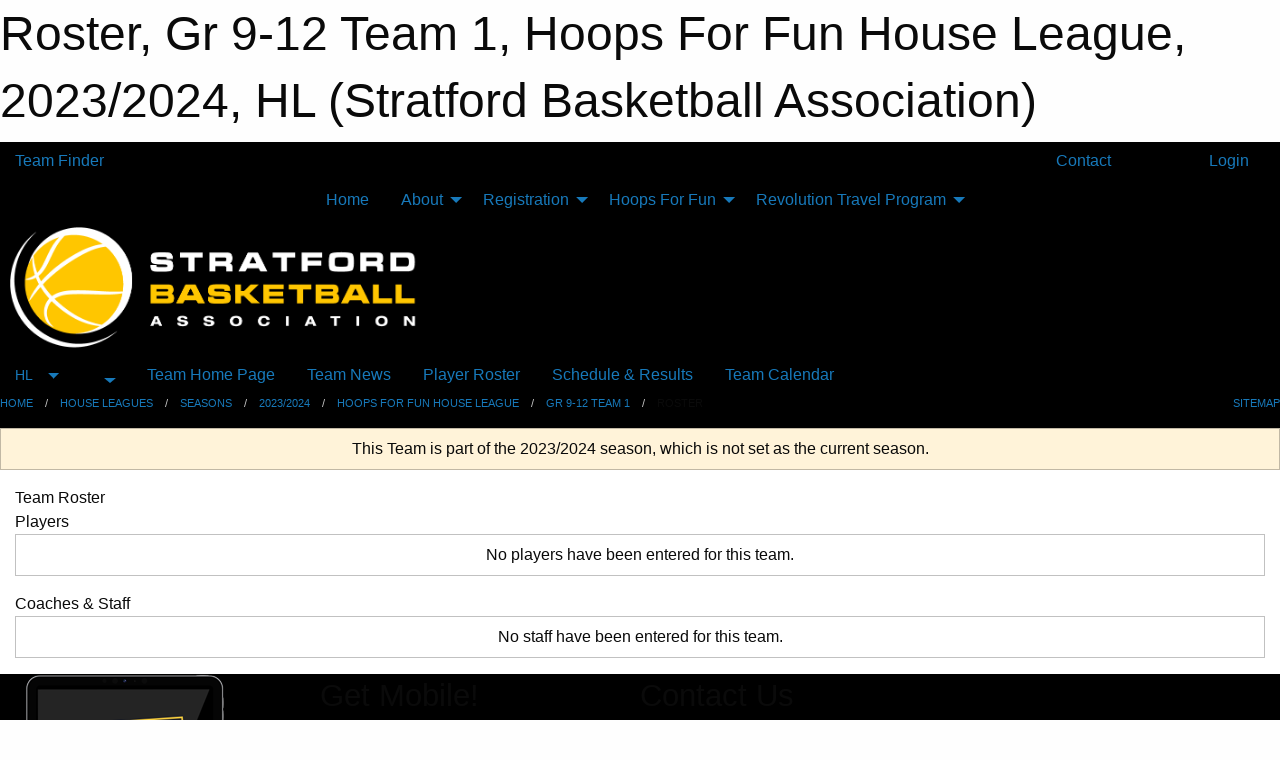

--- FILE ---
content_type: text/html; charset=utf-8
request_url: https://stratfordbasketball.com/Teams/1221/Players/
body_size: 8030
content:


<!DOCTYPE html>

<html class="no-js" lang="en">
<head><meta charset="utf-8" /><meta http-equiv="x-ua-compatible" content="ie=edge" /><meta name="viewport" content="width=device-width, initial-scale=1.0" /><link rel="preconnect" href="https://cdnjs.cloudflare.com" /><link rel="dns-prefetch" href="https://cdnjs.cloudflare.com" /><link rel="preconnect" href="https://fonts.gstatic.com" /><link rel="dns-prefetch" href="https://fonts.gstatic.com" /><title>
	HL > 2023/2024 > Hoops For Fun House League > Gr 9-12 Team 1 > Roster (Stratford Basketball Association)
</title><link rel="stylesheet" href="https://fonts.googleapis.com/css2?family=Oswald&amp;family=Roboto&amp;family=Passion+One:wght@700&amp;display=swap" />

    <!-- Compressed CSS -->
    <link rel="stylesheet" href="https://cdnjs.cloudflare.com/ajax/libs/foundation/6.7.5/css/foundation.min.css" /><link rel="stylesheet" href="https://cdnjs.cloudflare.com/ajax/libs/motion-ui/2.0.3/motion-ui.css" />

    <!--load all styles -->
    
  <meta name="keywords" content="Stratford,Basketball,Minor,Bball,Hoops,Fun,Revolution,Revs" /><meta name="description" content="Youth Basketball for Stratford, Perth County and Huron County. Providing both a House League (Hoops for Fun) and Travel (Revolution) programs. " />
<style type="text/css">
 body { --D-color-rgb-primary: 255,198,0; --D-color-rgb-primary-contrast: 0,0,0; --D-color-rgb-secondary: 0,0,0; --D-color-rgb-link: 255,198,0; --D-color-rgb-link-hover: 0,0,0; --D-color-rgb-content-link: 255,192,0; --D-color-rgb-content-link-hover: 0,0,0 }  body { --D-fonts-main: 'Roboto', sans-serif }  body { --D-fonts-headings: 'Oswald', sans-serif }  body { --D-fonts-bold: 'Passion One', cursive }  body { --D-wrapper-max-width: 1200px }  .sitecontainer { background-color: rgba(0,0,0,1.0); background-image: url('/domains/stratfordbasketball.com/60-lines.png') }  .sitecontainer main .wrapper { background-color: rgba(255,255,255,1); }  .bottom-drawer .content { background-color: rgba(255,255,255,1); }
</style>
<link href="/Domains/stratfordbasketball.com/favicon.ico" rel="shortcut icon" /><link href="/assets/responsive/css/public.min.css?v=2025.07.27" type="text/css" rel="stylesheet" media="screen" /><link href="/Utils/Styles.aspx?ParentType=Team&amp;ParentID=1221&amp;Mode=Responsive&amp;Version=2024.04.15.20.00.00" type="text/css" rel="stylesheet" media="screen" /><script>var clicky_site_ids = clicky_site_ids || []; clicky_site_ids.push(101381566); var clicky_custom = {};</script>
<script async src="//static.getclicky.com/js"></script>
<script async src="//static.getclicky.com/inc/javascript/video/youtube.js"></script>
</head>
<body>
    
    
  <h1 class="hidden">Roster, Gr 9-12 Team 1, Hoops For Fun House League, 2023/2024, HL (Stratford Basketball Association)</h1>

    <form method="post" action="/Teams/1221/Players/" id="frmMain">
<div class="aspNetHidden">
<input type="hidden" name="tlrk_ssm_TSSM" id="tlrk_ssm_TSSM" value="" />
<input type="hidden" name="tlrk_sm_TSM" id="tlrk_sm_TSM" value="" />
<input type="hidden" name="__EVENTTARGET" id="__EVENTTARGET" value="" />
<input type="hidden" name="__EVENTARGUMENT" id="__EVENTARGUMENT" value="" />
<input type="hidden" name="__VIEWSTATE" id="__VIEWSTATE" value="LBt2cvJdOciAHnNoxxHdIuDqDiCnOyxhZuNF9/LyWLw9ENlVVe2zBtBTzHStzhSHQeV0llDeu+JdU3hpb11qJ3uyKsgb5/r6qGy2zs6dSDpWGPwIARjCi/WPOANsFuzcR48jVQ+tl/WbAjsudlcytOX8iv6eT9aD+f8jsZWOisAjrzUvR9eH0jHAqiC1riR6rVhm6qCo3yVX0vbwgIsYFTePO804yHaKlbDxGlfWmVvumccMDJ1uah+IWKatGx0djri375X+pbdQhulpFcTei4lSBfZa/XREXek/n9c/AU5aa+5TjfNgO3E0zvHDgcAdaybYweFvEXw3OpikL1BOi3LAOpQ+bJX4IttrmCXRLRFS9GSLh5iCtn7CmYD8OtRnsJ9B08BwNHa2w7+ZTV76Yby1Wlwd/rohBnbo4JXCeCcCjqlkAgYEsqAAl1YvSANmG7ar0eknjjZQqaT/nVloScB60X6txxhO0apyLp8+nsd6cOW3Pl7hMmsQqyQ5WdCm" />
</div>

<script type="text/javascript">
//<![CDATA[
var theForm = document.forms['frmMain'];
if (!theForm) {
    theForm = document.frmMain;
}
function __doPostBack(eventTarget, eventArgument) {
    if (!theForm.onsubmit || (theForm.onsubmit() != false)) {
        theForm.__EVENTTARGET.value = eventTarget;
        theForm.__EVENTARGUMENT.value = eventArgument;
        theForm.submit();
    }
}
//]]>
</script>


<script src="/WebResource.axd?d=pynGkmcFUV13He1Qd6_TZP34kPD6k3E9j0B3ISvqlo0o3OPMGpeYvc1Q-IFfnAfqfTdL6z_cWH8wBIgqLc9ouw2&amp;t=638901397900000000" type="text/javascript"></script>


<script src="https://ajax.aspnetcdn.com/ajax/4.5.2/1/MicrosoftAjax.js" type="text/javascript"></script>
<script src="https://ajax.aspnetcdn.com/ajax/4.5.2/1/MicrosoftAjaxWebForms.js" type="text/javascript"></script>
<script src="/assets/core/js/web/web.min.js?v=2025.07.27" type="text/javascript"></script>
<script src="https://d2i2wahzwrm1n5.cloudfront.net/ajaxz/2025.2.609/Common/Core.js" type="text/javascript"></script>
<script src="https://d2i2wahzwrm1n5.cloudfront.net/ajaxz/2025.2.609/Ajax/Ajax.js" type="text/javascript"></script>
<div class="aspNetHidden">

	<input type="hidden" name="__VIEWSTATEGENERATOR" id="__VIEWSTATEGENERATOR" value="CA0B0334" />
	<input type="hidden" name="__EVENTVALIDATION" id="__EVENTVALIDATION" value="fnF1tJhzWScqTUVwcCMvtltWRtFJBrbgJ/pvbz679IgZ2iboL/LZDN7nF6SmiTtMsKkrNHHlEkVrYk9qmXJmaX4PLifvFs4pVZ/3E6Kqmw5o2QO5CSmLnqcVwz6KgZG7" />
</div>
        <script type="text/javascript">
//<![CDATA[
Sys.WebForms.PageRequestManager._initialize('ctl00$tlrk_sm', 'frmMain', ['tctl00$tlrk_ramSU','tlrk_ramSU'], [], [], 90, 'ctl00');
//]]>
</script>

        <!-- 2025.2.609.462 --><div id="tlrk_ramSU">
	<span id="tlrk_ram" style="display:none;"></span>
</div>
        

        
  <div class="sitecontainer"><div id="row4" class="row-outer  not-editable"><div class="row-inner"><div id="wid5"><div class="outer-top-bar"><div class="wrapper row-top-bar"><div class="grid-x grid-padding-x align-middle"><div class="cell shrink show-for-small-only"><div class="cell small-6" data-responsive-toggle="top_bar_links" data-hide-for="medium"><button title="Toggle Top Bar Links" class="menu-icon" type="button" data-toggle></button></div></div><div class="cell shrink"><a href="/Seasons/Current/">Team Finder</a></div><div class="cell shrink"><div class="grid-x grid-margin-x"><div class="cell auto"><a href="https://www.facebook.com/StratfordOBA/" target="_blank" rel="noopener"><i class="fab fa-facebook" title="Facebook"></i></a></div></div></div><div class="cell auto show-for-medium"><ul class="menu align-right"><li><a href="/Contact/"><i class="fas fa-address-book" title="Contacts"></i>&nbsp;Contact</a></li><li><a href="/Search/"><i class="fas fa-search" title="Search"></i><span class="hide-for-medium">&nbsp;Search</span></a></li></ul></div><div class="cell auto medium-shrink text-right"><ul class="dropdown menu align-right" data-dropdown-menu><li><a href="/Account/Login/?ReturnUrl=%2fTeams%2f1221%2fPlayers%2f" rel="nofollow"><i class="fas fa-sign-in-alt"></i>&nbsp;Login</a></li></ul></div></div><div id="top_bar_links" class="hide-for-medium" style="display:none;"><ul class="vertical menu"><li><a href="/Contact/"><i class="fas fa-address-book" title="Contacts"></i>&nbsp;Contact</a></li><li><a href="/Search/"><i class="fas fa-search" title="Search"></i><span class="hide-for-medium">&nbsp;Search</span></a></li></ul></div></div></div>
</div></div></div><header id="header" class="hide-for-print"><div id="row10" class="row-outer  not-editable"><div class="row-inner wrapper"><div id="wid11">
</div></div></div><div id="row6" class="row-outer  not-editable"><div class="row-inner wrapper"><div id="wid8">
        <div class="cMain_ctl14-row-menu row-menu org-menu">
            
            <div class="grid-x align-middle">
                
                <nav class="cell auto">
                    <div class="title-bar" data-responsive-toggle="cMain_ctl14_menu" data-hide-for="large">
                        <div class="title-bar-left">
                            
                            <ul class="horizontal menu">
                                
                                <li><a href="/">Home</a></li>
                                
                                <li><a href="/Seasons/Current/">Team Finder</a></li>
                                
                            </ul>
                            
                        </div>
                        <div class="title-bar-right">
                            <div class="title-bar-title" data-toggle="cMain_ctl14_menu">Organization Menu&nbsp;<i class="fas fa-bars"></i></div>
                        </div>
                    </div>
                    <ul id="cMain_ctl14_menu" style="display: none;" class="vertical large-horizontal menu align-center" data-responsive-menu="drilldown large-dropdown" data-back-button='<li class="js-drilldown-back"><a class="sh-menu-back"></a></li>'>
                        <li class="hover-nonfunction"><a href="/">Home</a></li><li class="hover-nonfunction"><a>About</a><ul class="menu vertical nested"><li class="hover-nonfunction"><a href="/Pages/1002/Mission_Vision_and_History/">Mission, Vision &amp; History</a></li><li class="hover-nonfunction"><a href="/Staff/1003/">Executive &amp; Staff</a></li><li class="hover-nonfunction"><a href="/Libraries/2655/Constitution_Policies_and_Procedures/">Constitution, Policies and Procedures</a></li><li class="hover-nonfunction"><a href="/Contact/1005/">Contact Us</a></li></ul></li><li class="hover-nonfunction"><a>Registration</a><ul class="menu vertical nested"><li class="hover-nonfunction"><a href="https://register.sportsheadz.com/association/83" target="_blank" rel="noopener"><i class="fa fa-external-link-alt"></i>All Program Registrations</a></li><li class="hover-nonfunction"><a href="/Pages/1010/General_Information/">General Information</a></li><li class="hover-nonfunction"><a href="/Pages/1131/Financial_Assistance/">Financial Assistance</a></li></ul></li><li class="hover-nonfunction"><a>Hoops For Fun</a><ul class="menu vertical nested"><li class="hover-nonfunction"><a href="/Pages/1389/About_Hoops_for_Fun/">About Hoops for Fun</a></li><li class="hover-nonfunction"><a href="/Leagues/1336/Schedule/">Schedule &amp; Results</a></li><li class="hover-nonfunction"><a href="/Leagues/1336/">Current Season</a></li><li class="hover-nonfunction"><a href="/Sponsors/">Sponsors</a></li></ul></li><li class="hover-nonfunction"><a>Revolution Travel Program</a><ul class="menu vertical nested"><li class="hover-nonfunction"><a href="/Pages/1012/About_Revolution/">About Revolution</a></li><li class="hover-nonfunction"><a href="/Pages/1013/Age_Reference_Chart/">Age Reference Chart</a></li><li class="hover-nonfunction"><a href="/Availabilities/1390/">Unused Gym Bookings</a></li><li class="hover-nonfunction"><a href="/Tryouts/">Tryout Schedule</a></li><li class="hover-nonfunction"><a href="/Categories/1001/">Current Season</a></li><li class="hover-nonfunction"><a href="/Sponsors/">Sponsors</a></li><li class="hover-nonfunction"><a href="/Forms/1395/Away_Venue_Request/"><i class="fab fa-wpforms"></i>Request Away Venue</a></li></ul></li>
                    </ul>
                </nav>
            </div>
            
        </div>
        </div><div id="wid7"><div class="cMain_ctl17-row-masthead row-masthead"><div class="grid-x align-middle text-center"><div class="cell small-4"><a href="/"><img class="contained-image" src="/domains/stratfordbasketball.com/Logos/SBA_Horizontal_Logo_Reverse-01.png" alt="Main Logo" /></a></div><div class="cell small-8"><img class="contained-image" src="/domains/stratfordbasketball.com/60-lines.png" alt="Banner Image" /></div></div></div>
</div><div id="wid9">
<div class="cMain_ctl20-row-menu row-menu">
    <div class="grid-x align-middle">
        
        <div class="cell shrink show-for-large">
            <button class="dropdown button clear" style="margin: 0;" type="button" data-toggle="cMain_ctl20_category_dropdown">HL</button>
        </div>
        
        <div class="cell shrink show-for-large">
            <button class="dropdown button clear" style="margin: 0;" type="button" data-toggle="cMain_ctl20_league_dropdown"></button>
        </div>
        
        <nav class="cell auto">
            <div class="title-bar" data-responsive-toggle="cMain_ctl20_menu" data-hide-for="large">
                <div class="title-bar-left flex-child-shrink">
                    <div class="grid-x align-middle">
                        
                        <div class="cell shrink">
                            <button class="dropdown button clear" style="margin: 0;" type="button" data-open="cMain_ctl20_category_modal">HL</button>
                        </div>
                        
                        <div class="cell shrink">
                            <button class="dropdown button clear" style="margin: 0;" type="button" data-open="cMain_ctl20_league_modal"></button>
                        </div>
                        
                    </div>
                </div>
                <div class="title-bar-right flex-child-grow">
                    <div class="grid-x align-middle">
                        <div class="cell auto"></div>
                        
                        <div class="cell shrink">
                            <div class="title-bar-title" data-toggle="cMain_ctl20_menu">Gr 9-12 Team 1 Menu&nbsp;<i class="fas fa-bars"></i></div>
                        </div>
                    </div>
                </div>
            </div>
            <ul id="cMain_ctl20_menu" style="display: none;" class="vertical large-horizontal menu " data-responsive-menu="drilldown large-dropdown" data-back-button='<li class="js-drilldown-back"><a class="sh-menu-back"></a></li>'>
                <li><a href="/Teams/1221/">Team Home Page</a></li><li><a href="/Teams/1221/Articles/">Team News</a></li><li><a href="/Teams/1221/Players/">Player Roster</a></li><li><a href="/Teams/1221/Schedule/">Schedule & Results</a></li><li><a href="/Teams/1221/Calendar/">Team Calendar</a></li>
            </ul>
        </nav>
        
    </div>
    
    <div class="dropdown-pane" id="cMain_ctl20_category_dropdown" data-dropdown data-close-on-click="true" style="width: 600px;">
        <div class="grid-x grid-padding-x grid-padding-y">
            <div class="cell medium-5">
                <ul class="menu vertical">
                    <li><a href="/Categories/1097/">Category Home</a></li><li><a href="/Categories/1097/Articles/">Category News</a></li><li><a href="/Categories/1097/Schedule/">Schedule & Results</a></li><li><a href="/Categories/1097/Staff/1660/">Category Staff</a></li><li><a href="/Categories/1097/Coaches/1661/">Category Coaches</a></li><li><a href="/Categories/1097/Calendar/">Category Calendar</a></li>
                </ul>
            </div>
            <div class="cell medium-7">
                
                <h5 class="h5">League Websites</h5>
                <hr />
                <div class="grid-x text-center small-up-2 site-list" style="margin-bottom: 2em;">
                    
                    <div class="cell"><a href="/Leagues/1188/">Hoops For Fun House League</a></div>
                    
                </div>
                
            </div>
        </div>
    </div>
    <div class="large reveal cMain_ctl20-row-menu-reveal row-menu-reveal" id="cMain_ctl20_category_modal" data-reveal>
        <h3 class="h3">House Leagues</h3>
        <hr />
        <div class="grid-x grid-padding-x grid-padding-y">
            <div class="cell medium-5">
                <ul class="menu vertical">
                    <li><a href="/Categories/1097/">Category Home</a></li><li><a href="/Categories/1097/Articles/">Category News</a></li><li><a href="/Categories/1097/Schedule/">Schedule & Results</a></li><li><a href="/Categories/1097/Staff/1660/">Category Staff</a></li><li><a href="/Categories/1097/Coaches/1661/">Category Coaches</a></li><li><a href="/Categories/1097/Calendar/">Category Calendar</a></li>
                </ul>
            </div>
            <div class="cell medium-7">
                
                <h5 class="h5">League Websites</h5>
                <hr />
                <div class="grid-x text-center small-up-2 site-list" style="margin-bottom: 2em;">
                    
                    <div class="cell"><a href="/Leagues/1188/">Hoops For Fun House League</a></div>
                    
                </div>
                
            </div>
        </div>
        <button class="close-button" data-close aria-label="Close modal" type="button">
            <span aria-hidden="true">&times;</span>
        </button>
    </div>
    
    <div class="dropdown-pane" id="cMain_ctl20_league_dropdown" data-dropdown data-close-on-click="true" style="width: 600px;">
        <div class="grid-x grid-padding-x grid-padding-y">
            <div class="cell medium-5">
                <ul class="menu vertical">
                    <li><a href="/Leagues/1188/">League Home Page</a></li><li><a href="/Leagues/1188/Articles/">League News</a></li><li><a href="/Leagues/1188/Schedule/">Schedule & Results</a></li><li><a href="/Leagues/1188/Standings/">League Standings</a></li><li><a href="/Leagues/1188/Calendar/">League Calendar</a></li>
                </ul>
            </div>
            <div class="cell medium-7">
            
                <h5 class="h5">Team Websites</h5>
                <hr />
                <div class="grid-x text-center small-up-2 site-list">
                    
                    <div class="cell"><a href="/Teams/1195/">JK-SK Team 1 - Upside of Maybe</a></div>
                    
                    <div class="cell"><a href="/Teams/1196/">JK-SK Team 2 - Belliveau Construction</a></div>
                    
                    <div class="cell"><a href="/Teams/1245/">JK-SK Team 3 - Maranger &amp; Associates Inc.</a></div>
                    
                    <div class="cell"><a href="/Teams/1244/">JK-SK Team 4 - Pazzo Pizzeria</a></div>
                    
                    <div class="cell"><a href="/Teams/1197/">Gr 1-2 Team 1 - Pazzo Pizzeria</a></div>
                    
                    <div class="cell"><a href="/Teams/1198/">Gr 1-2 Team 2 - Orr Insurance</a></div>
                    
                    <div class="cell"><a href="/Teams/1199/">Gr 1-2 Team 3 - All Shores Fencing and Decks</a></div>
                    
                    <div class="cell"><a href="/Teams/1200/">Gr 1-2 Team 4 - Maranger &amp; Associates Inc.</a></div>
                    
                    <div class="cell"><a href="/Teams/1201/">Gr 1-2 Team 5 - Belliveau Construction</a></div>
                    
                    <div class="cell"><a href="/Teams/1202/">Gr 1-2 Team 6 - Foster&#39;s Inn</a></div>
                    
                    <div class="cell"><a href="/Teams/1203/">Gr 3-4 Team 1 - Dunny&#39;s Source for Sports</a></div>
                    
                    <div class="cell"><a href="/Teams/1204/">Gr 3-4 Team 2 - Belfor Restoration</a></div>
                    
                    <div class="cell"><a href="/Teams/1205/">Gr 3-4 Team 3 - Belliveau Construction</a></div>
                    
                    <div class="cell"><a href="/Teams/1206/">Gr 3-4 Team 4 - Maranger &amp; Associates Inc.</a></div>
                    
                    <div class="cell"><a href="/Teams/1207/">Gr 3-4 Team 5 - Pazzo Pizzeria</a></div>
                    
                    <div class="cell"><a href="/Teams/1208/">Gr 3-4 Team 6 - Carlisle</a></div>
                    
                    <div class="cell"><a href="/Teams/1209/">Gr 5-6 Team 1 - Belliveau Construction</a></div>
                    
                    <div class="cell"><a href="/Teams/1210/">Gr 5-6 Team 2 - Turner Plumbing &amp; Heating Ltd.</a></div>
                    
                    <div class="cell"><a href="/Teams/1211/">Gr 5-6 Team 3 - All Shores Fencing and Decks</a></div>
                    
                    <div class="cell"><a href="/Teams/1212/">Gr 5-6 Team 4 - McAndew Tree Care</a></div>
                    
                    <div class="cell"><a href="/Teams/1246/">Gr 5-6 Team 5 - Stratford Airporter</a></div>
                    
                    <div class="cell"><a href="/Teams/1247/">Gr 5-6 Team 6 - Avon Pet Hospital</a></div>
                    
                    <div class="cell"><a href="/Teams/1217/">Gr 7-8 Team 1 - Silver Tuna Painting</a></div>
                    
                    <div class="cell"><a href="/Teams/1218/">Gr 7-8 Team 2 - South West Vets</a></div>
                    
                    <div class="cell"><a href="/Teams/1219/">Gr 7-8 Team 3 - Perth Dairy Producers</a></div>
                    
                    <div class="cell"><a href="/Teams/1220/">Gr 7-8 Team 4 - Maranger &amp; Associates Inc.</a></div>
                    
                    <div class="cell"><a href="/Teams/1248/">Gr 7-8 Team 5 - Pazzo Pizzeria</a></div>
                    
                    <div class="cell"><a href="/Teams/1249/">Gr 7-8 Team 6  - Diehl Sports</a></div>
                    
                    <div class="cell current">Gr 9-12 Team 1</div>
                    
                    <div class="cell"><a href="/Teams/1222/">Gr 9-12 Team 2</a></div>
                    
                    <div class="cell"><a href="/Teams/1223/">Gr 9-12 Team 3</a></div>
                    
                    <div class="cell"><a href="/Teams/1224/">Gr 9-12 Team 4</a></div>
                    
                    <div class="cell"><a href="/Teams/1250/">Gr 9-12 Team 5</a></div>
                    
                    <div class="cell"><a href="/Teams/1251/">Gr 9-12 Team 6</a></div>
                    
                </div>
            
            </div>
        </div>
    </div>
    <div class="large reveal cMain_ctl20-row-menu-reveal row-menu-reveal" id="cMain_ctl20_league_modal" data-reveal>
        <h3 class="h3">Hoops For Fun House League</h3>
        <hr />
        <div class="grid-x grid-padding-x grid-padding-y">
            <div class="cell medium-5">
                <ul class="menu vertical">
                    <li><a href="/Leagues/1188/">League Home Page</a></li><li><a href="/Leagues/1188/Articles/">League News</a></li><li><a href="/Leagues/1188/Schedule/">Schedule & Results</a></li><li><a href="/Leagues/1188/Standings/">League Standings</a></li><li><a href="/Leagues/1188/Calendar/">League Calendar</a></li>
                </ul>
            </div>
            <div class="cell medium-7">
            
                <h5 class="h5">Team Websites</h5>
                <hr />
                <div class="grid-x text-center small-up-2 site-list">
                    
                    <div class="cell"><a href="/Teams/1195/">JK-SK Team 1 - Upside of Maybe</a></div>
                    
                    <div class="cell"><a href="/Teams/1196/">JK-SK Team 2 - Belliveau Construction</a></div>
                    
                    <div class="cell"><a href="/Teams/1245/">JK-SK Team 3 - Maranger &amp; Associates Inc.</a></div>
                    
                    <div class="cell"><a href="/Teams/1244/">JK-SK Team 4 - Pazzo Pizzeria</a></div>
                    
                    <div class="cell"><a href="/Teams/1197/">Gr 1-2 Team 1 - Pazzo Pizzeria</a></div>
                    
                    <div class="cell"><a href="/Teams/1198/">Gr 1-2 Team 2 - Orr Insurance</a></div>
                    
                    <div class="cell"><a href="/Teams/1199/">Gr 1-2 Team 3 - All Shores Fencing and Decks</a></div>
                    
                    <div class="cell"><a href="/Teams/1200/">Gr 1-2 Team 4 - Maranger &amp; Associates Inc.</a></div>
                    
                    <div class="cell"><a href="/Teams/1201/">Gr 1-2 Team 5 - Belliveau Construction</a></div>
                    
                    <div class="cell"><a href="/Teams/1202/">Gr 1-2 Team 6 - Foster&#39;s Inn</a></div>
                    
                    <div class="cell"><a href="/Teams/1203/">Gr 3-4 Team 1 - Dunny&#39;s Source for Sports</a></div>
                    
                    <div class="cell"><a href="/Teams/1204/">Gr 3-4 Team 2 - Belfor Restoration</a></div>
                    
                    <div class="cell"><a href="/Teams/1205/">Gr 3-4 Team 3 - Belliveau Construction</a></div>
                    
                    <div class="cell"><a href="/Teams/1206/">Gr 3-4 Team 4 - Maranger &amp; Associates Inc.</a></div>
                    
                    <div class="cell"><a href="/Teams/1207/">Gr 3-4 Team 5 - Pazzo Pizzeria</a></div>
                    
                    <div class="cell"><a href="/Teams/1208/">Gr 3-4 Team 6 - Carlisle</a></div>
                    
                    <div class="cell"><a href="/Teams/1209/">Gr 5-6 Team 1 - Belliveau Construction</a></div>
                    
                    <div class="cell"><a href="/Teams/1210/">Gr 5-6 Team 2 - Turner Plumbing &amp; Heating Ltd.</a></div>
                    
                    <div class="cell"><a href="/Teams/1211/">Gr 5-6 Team 3 - All Shores Fencing and Decks</a></div>
                    
                    <div class="cell"><a href="/Teams/1212/">Gr 5-6 Team 4 - McAndew Tree Care</a></div>
                    
                    <div class="cell"><a href="/Teams/1246/">Gr 5-6 Team 5 - Stratford Airporter</a></div>
                    
                    <div class="cell"><a href="/Teams/1247/">Gr 5-6 Team 6 - Avon Pet Hospital</a></div>
                    
                    <div class="cell"><a href="/Teams/1217/">Gr 7-8 Team 1 - Silver Tuna Painting</a></div>
                    
                    <div class="cell"><a href="/Teams/1218/">Gr 7-8 Team 2 - South West Vets</a></div>
                    
                    <div class="cell"><a href="/Teams/1219/">Gr 7-8 Team 3 - Perth Dairy Producers</a></div>
                    
                    <div class="cell"><a href="/Teams/1220/">Gr 7-8 Team 4 - Maranger &amp; Associates Inc.</a></div>
                    
                    <div class="cell"><a href="/Teams/1248/">Gr 7-8 Team 5 - Pazzo Pizzeria</a></div>
                    
                    <div class="cell"><a href="/Teams/1249/">Gr 7-8 Team 6  - Diehl Sports</a></div>
                    
                    <div class="cell current">Gr 9-12 Team 1</div>
                    
                    <div class="cell"><a href="/Teams/1222/">Gr 9-12 Team 2</a></div>
                    
                    <div class="cell"><a href="/Teams/1223/">Gr 9-12 Team 3</a></div>
                    
                    <div class="cell"><a href="/Teams/1224/">Gr 9-12 Team 4</a></div>
                    
                    <div class="cell"><a href="/Teams/1250/">Gr 9-12 Team 5</a></div>
                    
                    <div class="cell"><a href="/Teams/1251/">Gr 9-12 Team 6</a></div>
                    
                </div>
            
            </div>
        </div>
        <button class="close-button" data-close aria-label="Close modal" type="button">
            <span aria-hidden="true">&times;</span>
        </button>
    </div>
    
</div>
</div></div></div><div id="row12" class="row-outer  not-editable"><div class="row-inner wrapper"><div id="wid13">
<div class="cMain_ctl25-row-breadcrumb row-breadcrumb">
    <div class="grid-x"><div class="cell auto"><nav aria-label="You are here:" role="navigation"><ul class="breadcrumbs"><li><a href="/" title="Main Home Page">Home</a></li><li><a href="/Categories/1097/" title="House Leagues Home Page">House Leagues</a></li><li><a href="/Seasons/" title="List of seasons">Seasons</a></li><li><a href="/Seasons/1176/" title="Season details for 2023/2024">2023/2024</a></li><li><a href="/Leagues/1188/" title="Hoops For Fun House League Home Page">Hoops For Fun House League</a></li><li><a href="/Teams/1221/" title="Gr 9-12 Team 1 Home Page">Gr 9-12 Team 1</a></li><li>Roster</li></ul></nav></div><div class="cell shrink"><ul class="breadcrumbs"><li><a href="/Sitemap/" title="Go to the sitemap page for this website"><i class="fas fa-sitemap"></i><span class="show-for-large">&nbsp;Sitemap</span></a></li></ul></div></div>
</div>
</div></div></div></header><main id="main"><div class="wrapper"><div id="row14" class="row-outer  not-editable"><div class="row-inner"><div id="wid15">
<div class="cMain_ctl32-outer widget">
    <div class="callout small warning text-center">This Team is part of the 2023/2024 season, which is not set as the current season.</div>
</div>
</div></div></div><div id="row19" class="row-outer"><div class="row-inner"><div id="wid20"></div></div></div><div id="row1" class="row-outer"><div class="row-inner"><div class="grid-x grid-padding-x"><div id="row1col2" class="cell small-12 medium-12 large-12 "><div id="wid3">
<div class="cMain_ctl44-outer widget">
    <div class="mod"><div class="modTitle">Team Roster</div><div class="heading-4-wrapper"><div class="heading-4"><span class="pre"></span><span class="text">Players</span><span class="suf"></span></div></div><div class="callout small text-center">No players have been entered for this team.</div><div class="heading-4-wrapper"><div class="heading-4"><span class="pre"></span><span class="text">Coaches & Staff</span><span class="suf"></span></div></div><div class="callout small text-center">No staff have been entered for this team.</div></div>
</div>
</div></div></div></div></div></div></main><footer id="footer" class="hide-for-print"><div id="row16" class="row-outer  not-editable"><div class="row-inner wrapper"><div id="wid17">
    <div class="cMain_ctl53-row-footer row-footer">
        <div class="grid-x"><div class="cell medium-6"><div class="sportsheadz"><div class="grid-x"><div class="cell small-6 text-center sh-logo"><a href="/Teams/1221/App/" rel="noopener" title="More information about the Sportsheadz App"><img src="https://mbswcdn.com/img/sportsheadz/go-mobile.png" alt="Sportsheadz Go Mobile!" /></a></div><div class="cell small-6"><h3>Get Mobile!</h3><p>Download our mobile app to stay up to date on all the latest scores, stats, and schedules</p><div class="app-store-links"><div class="cell"><a href="/Teams/1221/App/" rel="noopener" title="More information about the Sportsheadz App"><img src="https://mbswcdn.com/img/sportsheadz/appstorebadge-300x102.png" alt="Apple App Store" /></a></div><div class="cell"><a href="/Teams/1221/App/" rel="noopener" title="More information about the Sportsheadz App"><img src="https://mbswcdn.com/img/sportsheadz/google-play-badge-1-300x92.png" alt="Google Play Store" /></a></div></div></div></div></div></div><div class="cell medium-6"><div class="contact"><h3>Contact Us</h3>Visit our <a href="/Contact">Contact</a> page for more contact details.</div></div></div><div class="grid-x grid-padding-x grid-padding-y align-middle text-center"><div class="cell small-12"><div class="org"><span></span></div><div class="site"><span>2023/2024 HL - Hoops For Fun House League - Gr 9-12 Team 1</span></div></div></div>
    </div>
</div><div id="wid18">

<div class="cMain_ctl56-outer">
    <div class="row-footer-terms">
        <div class="grid-x grid-padding-x grid-padding-y">
            <div class="cell">
                <ul class="menu align-center">
                    <li><a href="https://mail.mbsportsweb.ca/" rel="nofollow">Webmail</a></li>
                    
                    <li><a href="/Privacy-Policy/">Privacy Policy</a></li>
                    <li><a href="/Terms-Of-Use/">Terms of Use</a></li>
                    <li><a href="/Help/">Website Help</a></li>
                    <li><a href="/Sitemap/">Sitemap</a></li>
                    <li><a href="/Contact/">Contact</a></li>
                    <li><a href="/Subscribe/">Subscribe</a></li>
                </ul>
            </div>
        </div>
    </div>
</div>
</div></div></div></footer></div>
  
  
  

        
        
        <input type="hidden" name="ctl00$hfCmd" id="hfCmd" />
        <script type="text/javascript">
            //<![CDATA[
            function get_HFID() { return "hfCmd"; }
            function toggleBio(eLink, eBio) { if (document.getElementById(eBio).style.display == 'none') { document.getElementById(eLink).innerHTML = 'Hide Bio'; document.getElementById(eBio).style.display = 'block'; } else { document.getElementById(eLink).innerHTML = 'Show Bio'; document.getElementById(eBio).style.display = 'none'; } }
            function get_WinHeight() { var h = (typeof window.innerHeight != 'undefined' ? window.innerHeight : document.body.offsetHeight); return h; }
            function get_WinWidth() { var w = (typeof window.innerWidth != 'undefined' ? window.innerWidth : document.body.offsetWidth); return w; }
            function StopPropagation(e) { e.cancelBubble = true; if (e.stopPropagation) { e.stopPropagation(); } }
            function set_cmd(n) { var t = $get(get_HFID()); t.value = n, __doPostBack(get_HFID(), "") }
            function set_cookie(n, t, i) { var r = new Date; r.setDate(r.getDate() + i), document.cookie = n + "=" + escape(t) + ";expires=" + r.toUTCString() + ";path=/;SameSite=Strict"; }
            function get_cookie(n) { var t, i; if (document.cookie.length > 0) { t = document.cookie.indexOf(n + "="); if (t != -1) return t = t + n.length + 1, i = document.cookie.indexOf(";", t), i == -1 && (i = document.cookie.length), unescape(document.cookie.substring(t, i)) } return "" }
            function Track(goal_name) { if (typeof (clicky) != "undefined") { clicky.goal(goal_name); } }
                //]]>
        </script>
    

<script type="text/javascript">
//<![CDATA[
window.__TsmHiddenField = $get('tlrk_sm_TSM');Sys.Application.add_init(function() {
    $create(Telerik.Web.UI.RadAjaxManager, {"_updatePanels":"","ajaxSettings":[],"clientEvents":{OnRequestStart:"",OnResponseEnd:""},"defaultLoadingPanelID":"","enableAJAX":true,"enableHistory":false,"links":[],"styles":[],"uniqueID":"ctl00$tlrk_ram","updatePanelsRenderMode":0}, null, null, $get("tlrk_ram"));
});
//]]>
</script>
</form>

    <script src="https://cdnjs.cloudflare.com/ajax/libs/jquery/3.6.0/jquery.min.js"></script>
    <script src="https://cdnjs.cloudflare.com/ajax/libs/what-input/5.2.12/what-input.min.js"></script>
    <!-- Compressed JavaScript -->
    <script src="https://cdnjs.cloudflare.com/ajax/libs/foundation/6.7.5/js/foundation.min.js"></script>
    <!-- Slick Carousel Compressed JavaScript -->
    <script src="/assets/responsive/js/slick.min.js?v=2025.07.27"></script>

    <script>
        $(document).foundation();

        $(".sh-menu-back").each(function () {
            var backTxt = $(this).parent().closest(".is-drilldown-submenu-parent").find("> a").text();
            $(this).text(backTxt);
        });

        $(".hover-nonfunction").on("mouseenter", function () { $(this).addClass("hover"); });
        $(".hover-nonfunction").on("mouseleave", function () { $(this).removeClass("hover"); });
        $(".hover-function").on("mouseenter touchstart", function () { $(this).addClass("hover"); setTimeout(function () { $(".hover-function.hover .hover-function-links").css("pointer-events", "auto"); }, 100); });
        $(".hover-function").on("mouseleave touchmove", function () { $(".hover-function.hover .hover-function-links").css("pointer-events", "none"); $(this).removeClass("hover"); });

        function filteritems(containerid, item_css, css_to_show) {
            if (css_to_show == "") {
                $("#" + containerid + " ." + item_css).fadeIn();
            } else {
                $("#" + containerid + " ." + item_css).hide();
                $("#" + containerid + " ." + item_css + "." + css_to_show).fadeIn();
            }
        }

    </script>

    

    <script type="text/javascript">
 var alt_title = $("h1.hidden").html(); if(alt_title != "") { clicky_custom.title = alt_title; }
</script>


    

<script defer src="https://static.cloudflareinsights.com/beacon.min.js/vcd15cbe7772f49c399c6a5babf22c1241717689176015" integrity="sha512-ZpsOmlRQV6y907TI0dKBHq9Md29nnaEIPlkf84rnaERnq6zvWvPUqr2ft8M1aS28oN72PdrCzSjY4U6VaAw1EQ==" data-cf-beacon='{"version":"2024.11.0","token":"736315e7863d4aa09ca326cfb7ee654b","r":1,"server_timing":{"name":{"cfCacheStatus":true,"cfEdge":true,"cfExtPri":true,"cfL4":true,"cfOrigin":true,"cfSpeedBrain":true},"location_startswith":null}}' crossorigin="anonymous"></script>
</body>
</html>
